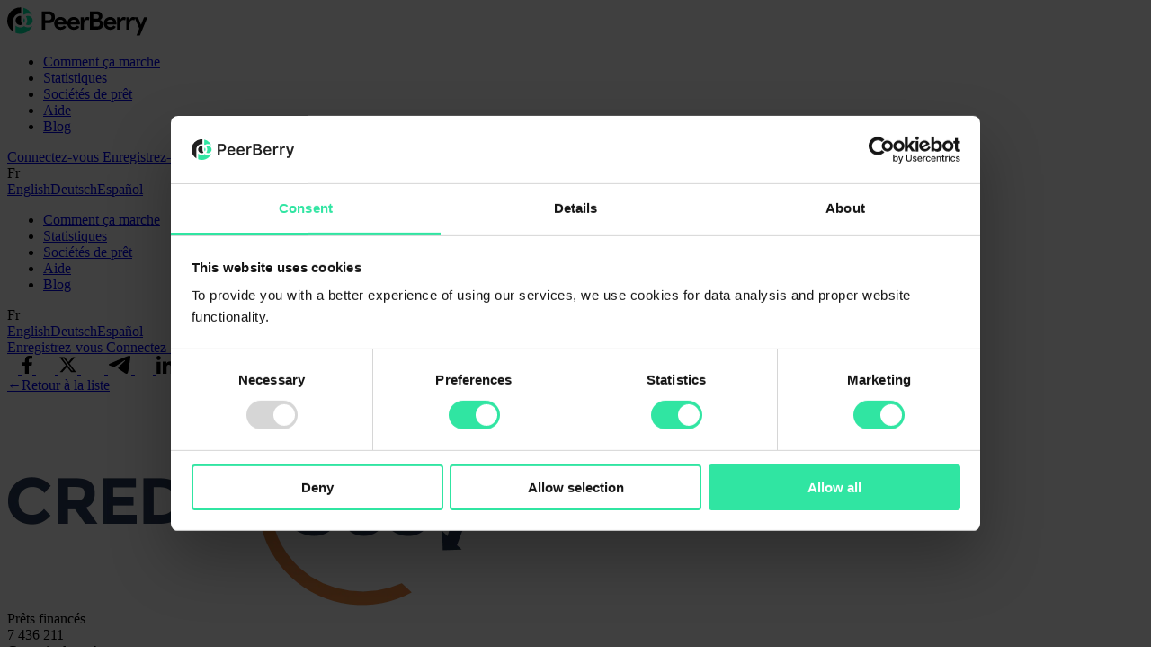

--- FILE ---
content_type: text/html; charset=UTF-8
request_url: https://peerberry.com/fr/originators/credit365-md/
body_size: 12678
content:

<!DOCTYPE html>
<html lang="en" dir="ltr">
<head>
	<meta charset="utf-8">
	<meta name="viewport" content="width=device-width, initial-scale=1, shrink-to-fit=no, maximum-scale=2">
	<link rel="shortcut icon" id="icon" href="/favicon.ico" data-dark="/favicon-dark.ico" type="image/x-icon">
	<link rel="icon" id="icon-png-32" sizes="32x32" href="/favicon-32.png" data-dark="/favicon-dark-32.png">
	<link rel="icon" id="icon-png-192" sizes="192x192" href="/favicon-192.png" data-dark="/favicon-dark-192.png">
	<link rel="apple-touch-icon" id="icon-apple" href="/favicon-180.png" data-dark="/favicon-dark-180.png">

		<script>
		(function(w,d,s,l,i){w[l]=w[l]||[];w[l].push({'gtm.start':
                new Date().getTime(),event:'gtm.js'});var f=d.getElementsByTagName(s)[0],
            j=d.createElement(s),dl=l!='dataLayer'?'&l='+l:'';j.async=true;j.src=
            'https://www.googletagmanager.com/gtm.js?id='+i+dl;f.parentNode.insertBefore(j,f);
        })(window,document,'script','dataLayer','GTM-NRRQSGQ');
	</script>




<script type="text/javascript">
    (function() {
        if(typeof dataLayer === 'object' && dataLayer !== null) {
            dataLayer.push({'event': 'autoPageview', 'page': '/fr/originators/credit365-md/', 'title' : 'Credit365 MD - Peer to peer lending marketplace - PeerBerry'})
        }
    })();
</script>



<script>
    var kit = 'bhz4efj';
    /* Adjust the width threshold*/
    if( window.innerWidth < 800 ) {
        document.write('\x3Cscript src="//use.typekit.net/'+ kit +'.js" onload="try{Typekit.load();}catch(e){}" async>\x3C/script>');
    } else {
        document.write('\x3Cscript src="//use.typekit.net/'+ kit +'.js">\x3C/script>');
        document.write('\x3Cscript>try{Typekit.load();}catch(e){}\x3C/script>');
    };
</script>
	<meta name='robots' content='index, follow, max-image-preview:large, max-snippet:-1, max-video-preview:-1' />
	<style>img:is([sizes="auto" i], [sizes^="auto," i]) { contain-intrinsic-size: 3000px 1500px }</style>
	<link rel="alternate" hreflang="en" href="https://peerberry.com/originators/credit365-md/" />
<link rel="alternate" hreflang="de" href="https://peerberry.com/de/originators/credit365-md/" />
<link rel="alternate" hreflang="es" href="https://peerberry.com/es/originators/credit365-md/" />
<link rel="alternate" hreflang="fr" href="https://peerberry.com/fr/originators/credit365-md/" />
<link rel="alternate" hreflang="x-default" href="https://peerberry.com/originators/credit365-md/" />

	<!-- This site is optimized with the Yoast SEO plugin v26.4 - https://yoast.com/wordpress/plugins/seo/ -->
	<title>Credit365 MD - Peer to peer lending marketplace - PeerBerry</title>
	<link rel="canonical" href="https://peerberry.com/fr/originators/credit365-md/" />
	<meta property="og:locale" content="fr_FR" />
	<meta property="og:type" content="article" />
	<meta property="og:title" content="Credit365 MD - Peer to peer lending marketplace - PeerBerry" />
	<meta property="og:url" content="https://peerberry.com/fr/originators/credit365-md/" />
	<meta property="og:site_name" content="Peer to peer lending marketplace - PeerBerry" />
	<meta property="article:modified_time" content="2025-08-07T05:12:02+00:00" />
	<meta property="og:image" content="https://peerberry.com/wp-content/uploads/2023/12/MD-Credit365.webp" />
	<meta property="og:image:width" content="512" />
	<meta property="og:image:height" content="238" />
	<meta property="og:image:type" content="image/webp" />
	<meta name="twitter:card" content="summary_large_image" />
	<meta name="twitter:label1" content="Est. reading time" />
	<meta name="twitter:data1" content="1 minute" />
	<script type="application/ld+json" class="yoast-schema-graph">{"@context":"https://schema.org","@graph":[{"@type":"WebPage","@id":"https://peerberry.com/fr/originators/credit365-md/","url":"https://peerberry.com/fr/originators/credit365-md/","name":"Credit365 MD - Peer to peer lending marketplace - PeerBerry","isPartOf":{"@id":"https://peerberry.com/#website"},"primaryImageOfPage":{"@id":"https://peerberry.com/fr/originators/credit365-md/#primaryimage"},"image":{"@id":"https://peerberry.com/fr/originators/credit365-md/#primaryimage"},"thumbnailUrl":"https://peerberry.com/wp-content/uploads/2023/12/MD-Credit365.webp","datePublished":"2020-03-26T09:21:10+00:00","dateModified":"2025-08-07T05:12:02+00:00","breadcrumb":{"@id":"https://peerberry.com/fr/originators/credit365-md/#breadcrumb"},"inLanguage":"fr-FR","potentialAction":[{"@type":"ReadAction","target":["https://peerberry.com/fr/originators/credit365-md/"]}]},{"@type":"ImageObject","inLanguage":"fr-FR","@id":"https://peerberry.com/fr/originators/credit365-md/#primaryimage","url":"https://peerberry.com/wp-content/uploads/2023/12/MD-Credit365.webp","contentUrl":"https://peerberry.com/wp-content/uploads/2023/12/MD-Credit365.webp","width":512,"height":238},{"@type":"BreadcrumbList","@id":"https://peerberry.com/fr/originators/credit365-md/#breadcrumb","itemListElement":[{"@type":"ListItem","position":1,"name":"Home","item":"https://peerberry.com/fr/"},{"@type":"ListItem","position":2,"name":"Credit365 MD"}]},{"@type":"WebSite","@id":"https://peerberry.com/#website","url":"https://peerberry.com/","name":"Peer to peer lending marketplace - PeerBerry","description":"Online investing made simple and accessible. Invest in loans starting from 10 EUR and earn great returns!","potentialAction":[{"@type":"SearchAction","target":{"@type":"EntryPoint","urlTemplate":"https://peerberry.com/?s={search_term_string}"},"query-input":{"@type":"PropertyValueSpecification","valueRequired":true,"valueName":"search_term_string"}}],"inLanguage":"fr-FR"}]}</script>
	<!-- / Yoast SEO plugin. -->


<link rel='stylesheet' id='wp-block-library-css' href='https://peerberry.com/wp-includes/css/dist/block-library/style.min.css?ver=af26420f214b0994f73b227f518b0595' type='text/css' media='all' />
<style id='classic-theme-styles-inline-css' type='text/css'>
/*! This file is auto-generated */
.wp-block-button__link{color:#fff;background-color:#32373c;border-radius:9999px;box-shadow:none;text-decoration:none;padding:calc(.667em + 2px) calc(1.333em + 2px);font-size:1.125em}.wp-block-file__button{background:#32373c;color:#fff;text-decoration:none}
</style>
<style id='global-styles-inline-css' type='text/css'>
:root{--wp--preset--aspect-ratio--square: 1;--wp--preset--aspect-ratio--4-3: 4/3;--wp--preset--aspect-ratio--3-4: 3/4;--wp--preset--aspect-ratio--3-2: 3/2;--wp--preset--aspect-ratio--2-3: 2/3;--wp--preset--aspect-ratio--16-9: 16/9;--wp--preset--aspect-ratio--9-16: 9/16;--wp--preset--color--black: #000000;--wp--preset--color--cyan-bluish-gray: #abb8c3;--wp--preset--color--white: #ffffff;--wp--preset--color--pale-pink: #f78da7;--wp--preset--color--vivid-red: #cf2e2e;--wp--preset--color--luminous-vivid-orange: #ff6900;--wp--preset--color--luminous-vivid-amber: #fcb900;--wp--preset--color--light-green-cyan: #7bdcb5;--wp--preset--color--vivid-green-cyan: #00d084;--wp--preset--color--pale-cyan-blue: #8ed1fc;--wp--preset--color--vivid-cyan-blue: #0693e3;--wp--preset--color--vivid-purple: #9b51e0;--wp--preset--gradient--vivid-cyan-blue-to-vivid-purple: linear-gradient(135deg,rgba(6,147,227,1) 0%,rgb(155,81,224) 100%);--wp--preset--gradient--light-green-cyan-to-vivid-green-cyan: linear-gradient(135deg,rgb(122,220,180) 0%,rgb(0,208,130) 100%);--wp--preset--gradient--luminous-vivid-amber-to-luminous-vivid-orange: linear-gradient(135deg,rgba(252,185,0,1) 0%,rgba(255,105,0,1) 100%);--wp--preset--gradient--luminous-vivid-orange-to-vivid-red: linear-gradient(135deg,rgba(255,105,0,1) 0%,rgb(207,46,46) 100%);--wp--preset--gradient--very-light-gray-to-cyan-bluish-gray: linear-gradient(135deg,rgb(238,238,238) 0%,rgb(169,184,195) 100%);--wp--preset--gradient--cool-to-warm-spectrum: linear-gradient(135deg,rgb(74,234,220) 0%,rgb(151,120,209) 20%,rgb(207,42,186) 40%,rgb(238,44,130) 60%,rgb(251,105,98) 80%,rgb(254,248,76) 100%);--wp--preset--gradient--blush-light-purple: linear-gradient(135deg,rgb(255,206,236) 0%,rgb(152,150,240) 100%);--wp--preset--gradient--blush-bordeaux: linear-gradient(135deg,rgb(254,205,165) 0%,rgb(254,45,45) 50%,rgb(107,0,62) 100%);--wp--preset--gradient--luminous-dusk: linear-gradient(135deg,rgb(255,203,112) 0%,rgb(199,81,192) 50%,rgb(65,88,208) 100%);--wp--preset--gradient--pale-ocean: linear-gradient(135deg,rgb(255,245,203) 0%,rgb(182,227,212) 50%,rgb(51,167,181) 100%);--wp--preset--gradient--electric-grass: linear-gradient(135deg,rgb(202,248,128) 0%,rgb(113,206,126) 100%);--wp--preset--gradient--midnight: linear-gradient(135deg,rgb(2,3,129) 0%,rgb(40,116,252) 100%);--wp--preset--font-size--small: 13px;--wp--preset--font-size--medium: 20px;--wp--preset--font-size--large: 36px;--wp--preset--font-size--x-large: 42px;--wp--preset--spacing--20: 0.44rem;--wp--preset--spacing--30: 0.67rem;--wp--preset--spacing--40: 1rem;--wp--preset--spacing--50: 1.5rem;--wp--preset--spacing--60: 2.25rem;--wp--preset--spacing--70: 3.38rem;--wp--preset--spacing--80: 5.06rem;--wp--preset--shadow--natural: 6px 6px 9px rgba(0, 0, 0, 0.2);--wp--preset--shadow--deep: 12px 12px 50px rgba(0, 0, 0, 0.4);--wp--preset--shadow--sharp: 6px 6px 0px rgba(0, 0, 0, 0.2);--wp--preset--shadow--outlined: 6px 6px 0px -3px rgba(255, 255, 255, 1), 6px 6px rgba(0, 0, 0, 1);--wp--preset--shadow--crisp: 6px 6px 0px rgba(0, 0, 0, 1);}:where(.is-layout-flex){gap: 0.5em;}:where(.is-layout-grid){gap: 0.5em;}body .is-layout-flex{display: flex;}.is-layout-flex{flex-wrap: wrap;align-items: center;}.is-layout-flex > :is(*, div){margin: 0;}body .is-layout-grid{display: grid;}.is-layout-grid > :is(*, div){margin: 0;}:where(.wp-block-columns.is-layout-flex){gap: 2em;}:where(.wp-block-columns.is-layout-grid){gap: 2em;}:where(.wp-block-post-template.is-layout-flex){gap: 1.25em;}:where(.wp-block-post-template.is-layout-grid){gap: 1.25em;}.has-black-color{color: var(--wp--preset--color--black) !important;}.has-cyan-bluish-gray-color{color: var(--wp--preset--color--cyan-bluish-gray) !important;}.has-white-color{color: var(--wp--preset--color--white) !important;}.has-pale-pink-color{color: var(--wp--preset--color--pale-pink) !important;}.has-vivid-red-color{color: var(--wp--preset--color--vivid-red) !important;}.has-luminous-vivid-orange-color{color: var(--wp--preset--color--luminous-vivid-orange) !important;}.has-luminous-vivid-amber-color{color: var(--wp--preset--color--luminous-vivid-amber) !important;}.has-light-green-cyan-color{color: var(--wp--preset--color--light-green-cyan) !important;}.has-vivid-green-cyan-color{color: var(--wp--preset--color--vivid-green-cyan) !important;}.has-pale-cyan-blue-color{color: var(--wp--preset--color--pale-cyan-blue) !important;}.has-vivid-cyan-blue-color{color: var(--wp--preset--color--vivid-cyan-blue) !important;}.has-vivid-purple-color{color: var(--wp--preset--color--vivid-purple) !important;}.has-black-background-color{background-color: var(--wp--preset--color--black) !important;}.has-cyan-bluish-gray-background-color{background-color: var(--wp--preset--color--cyan-bluish-gray) !important;}.has-white-background-color{background-color: var(--wp--preset--color--white) !important;}.has-pale-pink-background-color{background-color: var(--wp--preset--color--pale-pink) !important;}.has-vivid-red-background-color{background-color: var(--wp--preset--color--vivid-red) !important;}.has-luminous-vivid-orange-background-color{background-color: var(--wp--preset--color--luminous-vivid-orange) !important;}.has-luminous-vivid-amber-background-color{background-color: var(--wp--preset--color--luminous-vivid-amber) !important;}.has-light-green-cyan-background-color{background-color: var(--wp--preset--color--light-green-cyan) !important;}.has-vivid-green-cyan-background-color{background-color: var(--wp--preset--color--vivid-green-cyan) !important;}.has-pale-cyan-blue-background-color{background-color: var(--wp--preset--color--pale-cyan-blue) !important;}.has-vivid-cyan-blue-background-color{background-color: var(--wp--preset--color--vivid-cyan-blue) !important;}.has-vivid-purple-background-color{background-color: var(--wp--preset--color--vivid-purple) !important;}.has-black-border-color{border-color: var(--wp--preset--color--black) !important;}.has-cyan-bluish-gray-border-color{border-color: var(--wp--preset--color--cyan-bluish-gray) !important;}.has-white-border-color{border-color: var(--wp--preset--color--white) !important;}.has-pale-pink-border-color{border-color: var(--wp--preset--color--pale-pink) !important;}.has-vivid-red-border-color{border-color: var(--wp--preset--color--vivid-red) !important;}.has-luminous-vivid-orange-border-color{border-color: var(--wp--preset--color--luminous-vivid-orange) !important;}.has-luminous-vivid-amber-border-color{border-color: var(--wp--preset--color--luminous-vivid-amber) !important;}.has-light-green-cyan-border-color{border-color: var(--wp--preset--color--light-green-cyan) !important;}.has-vivid-green-cyan-border-color{border-color: var(--wp--preset--color--vivid-green-cyan) !important;}.has-pale-cyan-blue-border-color{border-color: var(--wp--preset--color--pale-cyan-blue) !important;}.has-vivid-cyan-blue-border-color{border-color: var(--wp--preset--color--vivid-cyan-blue) !important;}.has-vivid-purple-border-color{border-color: var(--wp--preset--color--vivid-purple) !important;}.has-vivid-cyan-blue-to-vivid-purple-gradient-background{background: var(--wp--preset--gradient--vivid-cyan-blue-to-vivid-purple) !important;}.has-light-green-cyan-to-vivid-green-cyan-gradient-background{background: var(--wp--preset--gradient--light-green-cyan-to-vivid-green-cyan) !important;}.has-luminous-vivid-amber-to-luminous-vivid-orange-gradient-background{background: var(--wp--preset--gradient--luminous-vivid-amber-to-luminous-vivid-orange) !important;}.has-luminous-vivid-orange-to-vivid-red-gradient-background{background: var(--wp--preset--gradient--luminous-vivid-orange-to-vivid-red) !important;}.has-very-light-gray-to-cyan-bluish-gray-gradient-background{background: var(--wp--preset--gradient--very-light-gray-to-cyan-bluish-gray) !important;}.has-cool-to-warm-spectrum-gradient-background{background: var(--wp--preset--gradient--cool-to-warm-spectrum) !important;}.has-blush-light-purple-gradient-background{background: var(--wp--preset--gradient--blush-light-purple) !important;}.has-blush-bordeaux-gradient-background{background: var(--wp--preset--gradient--blush-bordeaux) !important;}.has-luminous-dusk-gradient-background{background: var(--wp--preset--gradient--luminous-dusk) !important;}.has-pale-ocean-gradient-background{background: var(--wp--preset--gradient--pale-ocean) !important;}.has-electric-grass-gradient-background{background: var(--wp--preset--gradient--electric-grass) !important;}.has-midnight-gradient-background{background: var(--wp--preset--gradient--midnight) !important;}.has-small-font-size{font-size: var(--wp--preset--font-size--small) !important;}.has-medium-font-size{font-size: var(--wp--preset--font-size--medium) !important;}.has-large-font-size{font-size: var(--wp--preset--font-size--large) !important;}.has-x-large-font-size{font-size: var(--wp--preset--font-size--x-large) !important;}
:where(.wp-block-post-template.is-layout-flex){gap: 1.25em;}:where(.wp-block-post-template.is-layout-grid){gap: 1.25em;}
:where(.wp-block-columns.is-layout-flex){gap: 2em;}:where(.wp-block-columns.is-layout-grid){gap: 2em;}
:root :where(.wp-block-pullquote){font-size: 1.5em;line-height: 1.6;}
</style>
<link rel='stylesheet' id='wpa-css-css' href='https://peerberry.com/wp-content/plugins/honeypot/includes/css/wpa.css?ver=2.3.04' type='text/css' media='all' />
<link rel='stylesheet' id='pb-css-css' href='https://peerberry.com/wp-content/themes/peer-berry/assets/styles/styles.min.css?ver=2025-12-05T10:27:41+03:00' type='text/css' media='all' />
<script type="text/javascript" src="https://peerberry.com/wp-content/plugins/wp-sentry-integration/public/wp-sentry-browser.tracing.replay.min.js?ver=8.10.0" id="wp-sentry-browser-bundle-js"></script>
<script type="text/javascript" id="wp-sentry-browser-js-extra">
/* <![CDATA[ */
var wp_sentry = {"wpBrowserTracingOptions":{},"tracesSampleRate":"0.3","wpSessionReplayOptions":{"maskAllText":false},"replaysSessionSampleRate":"0.1","replaysOnErrorSampleRate":"1","environment":"production","release":"1.1","context":{"tags":{"wordpress":"6.8.3","language":"fr-FR"}},"dsn":"https:\/\/8c5fd116df99eaf52528d95b43cb4a36@sentry.peerberry.com\/29"};
/* ]]> */
</script>
<script type="text/javascript" src="https://peerberry.com/wp-content/plugins/wp-sentry-integration/public/wp-sentry-init.js?ver=8.10.0" id="wp-sentry-browser-js"></script>
<script type="text/javascript" src="https://peerberry.com/wp-includes/js/jquery/jquery.min.js?ver=3.7.1" id="jquery-core-js"></script>
<script type="text/javascript" src="https://peerberry.com/wp-includes/js/jquery/jquery-migrate.min.js?ver=3.4.1" id="jquery-migrate-js"></script>
<link rel="https://api.w.org/" href="https://peerberry.com/fr/wp-json/" /><link rel="alternate" title="JSON" type="application/json" href="https://peerberry.com/fr/wp-json/wp/v2/originators/79697" /><link rel="EditURI" type="application/rsd+xml" title="RSD" href="https://peerberry.com/xmlrpc.php?rsd" />
<link rel='shortlink' href='https://peerberry.com/fr/?p=79697' />
</head>
<body class="wp-singular originators-template originators-template-single-originator originators-template-single-originator-php single single-originators postid-79697 wp-theme-peer-berry">

	<!-- Google Tag Manager (noscript) -->
	<noscript><iframe src="https://www.googletagmanager.com/ns.html?id=GTM-NRRQSGQ" height="0" width="0" style="display:none;visibility:hidden"></iframe></noscript>
	<!-- End Google Tag Manager (noscript) -->


<div id="header" class="header ">
	<div class="pb-container">
		<div class="header-wrapper">
			<a class="header__logo" href="https://peerberry.com/fr/" aria-label="peerberry logo">
				<svg width="156px" height="32px" viewBox="0 0 512 103" version="1.1" xmlns="http://www.w3.org/2000/svg"
					 xmlns:xlink="http://www.w3.org/1999/xlink">
					<g id="PeerBerry" stroke="none" stroke-width="1" fill="none" fill-rule="evenodd">
						<g id="Group">
							<path d="M459.226387,34.9265367 C461.584692,34.9265367 463.517195,35.2991138 465.103179,35.885702 L477.169415,35.886057 L488.29985,63.808096 L499.526237,35.886057 L512,35.886057 L484.269865,102.572714 L471.892054,102.572714 L482.158921,77.2413793 L466.104768,39.2247076 L464.5997,47.1124438 C462.015849,45.9541658 459.349264,45.8714316 458.059612,45.865522 L457.787106,45.8650675 C449.823088,45.8650675 446.56072,52.9655172 446.56072,64.8635682 L446.56072,64.8635682 L446.56072,80.6956522 L434.854573,80.6956522 L434.854573,35.886057 L446.56072,35.886057 L446.56072,46.4407796 C448.863568,38.2848576 454.14093,34.9265367 459.226387,34.9265367 Z M375.844078,34.9265367 C388.605697,34.9265367 398.584708,44.041979 398.584708,58.1469265 L398.58163,58.5311823 C398.566522,59.5392451 398.497905,60.871508 398.422992,61.8197669 L398.392804,62.1769115 L364.233883,62.1769115 C365.001499,68.125937 369.991004,71.7721139 376.611694,71.7721139 C381.121439,71.7721139 385.727136,69.8530735 387.838081,66.0149925 C390.62069,67.5502249 393.883058,69.2773613 396.761619,70.8125937 C392.731634,78.4887556 384.095952,81.6551724 375.844078,81.6551724 C363.082459,81.6551724 352.623688,72.2518741 352.623688,58.1469265 C352.623688,44.041979 363.082459,34.9265367 375.844078,34.9265367 Z M242.758621,34.9265367 C255.52024,34.9265367 265.49925,44.041979 265.49925,58.1469265 L265.496173,58.5311823 C265.481064,59.5392451 265.412447,60.871508 265.337535,61.8197669 L265.307346,62.1769115 L231.148426,62.1769115 C231.916042,68.125937 236.905547,71.7721139 243.526237,71.7721139 C248.035982,71.7721139 252.641679,69.8530735 254.752624,66.0149925 C257.535232,67.5502249 260.797601,69.2773613 263.676162,70.8125937 C259.646177,78.4887556 251.010495,81.6551724 242.758621,81.6551724 C229.997001,81.6551724 219.538231,72.2518741 219.538231,58.1469265 C219.538231,44.041979 229.997001,34.9265367 242.758621,34.9265367 Z M194.782609,34.9265367 C207.544228,34.9265367 217.523238,44.041979 217.523238,58.1469265 L217.520161,58.5311823 C217.505052,59.5392451 217.436435,60.871508 217.361523,61.8197669 L217.331334,62.1769115 L183.172414,62.1769115 C183.94003,68.125937 188.929535,71.7721139 195.550225,71.7721139 C200.05997,71.7721139 204.665667,69.8530735 206.776612,66.0149925 C209.55922,67.5502249 212.821589,69.2773613 215.70015,70.8125937 C211.670165,78.4887556 203.034483,81.6551724 194.782609,81.6551724 C182.02099,81.6551724 171.562219,72.2518741 171.562219,58.1469265 C171.562219,44.041979 182.02099,34.9265367 194.782609,34.9265367 Z M425.547226,34.9265367 C428.713643,34.9265367 431.112444,35.5982009 432.935532,36.5577211 L432.935532,36.5577211 L430.92054,47.1124438 C428.336689,45.9541658 425.670104,45.8714316 424.380451,45.865522 L424.107946,45.8650675 C416.143928,45.8650675 412.881559,52.9655172 412.881559,64.8635682 L412.881559,64.8635682 L412.881559,80.6956522 L401.175412,80.6956522 L401.175412,35.886057 L412.881559,35.886057 L412.881559,46.4407796 C415.184408,38.2848576 420.461769,34.9265367 425.547226,34.9265367 Z M328.251874,14.5847076 C339.862069,14.5847076 347.250375,21.4932534 347.250375,32.5277361 C347.250375,37.3253373 345.13943,42.8905547 338.518741,45.3853073 C346.770615,47.4002999 350.8006,55.0764618 350.8006,60.8335832 C350.8006,71.4727436 343.277193,80.5131802 330.651037,80.692925 L330.266867,80.6956522 L302.344828,80.6956522 L302.344828,14.5847076 L328.251874,14.5847076 Z M153.331334,14.5847076 C168.011994,14.5847076 174.344828,25.2353823 174.344828,35.982009 C174.344828,46.6211694 168.138017,56.9782021 153.769252,57.1842788 L153.331334,57.1874063 L138.746627,57.1874063 L138.746627,80.6956522 L126.464768,80.6956522 L126.464768,14.5847076 L153.331334,14.5847076 Z M292.461769,34.9265367 C295.628186,34.9265367 298.026987,35.5982009 299.850075,36.5577211 L299.850075,36.5577211 L297.835082,47.1124438 C295.251232,45.9541658 292.584646,45.8714316 291.294994,45.865522 L291.022489,45.8650675 C283.058471,45.8650675 279.796102,52.9655172 279.796102,64.8635682 L279.796102,64.8635682 L279.796102,80.6956522 L268.089955,80.6956522 L268.089955,35.886057 L279.796102,35.886057 L279.796102,46.4407796 C282.098951,38.2848576 287.376312,34.9265367 292.461769,34.9265367 Z M329.307346,51.4302849 L314.626687,51.4302849 L314.626687,69.7571214 L329.595202,69.7571214 C334.968516,69.7571214 337.943028,65.1514243 337.943028,60.6416792 C337.943028,56.3670165 335.027709,51.5280984 329.476375,51.4317475 L329.307346,51.4302849 Z M375.94003,44.7136432 C369.86051,44.7136432 365.097586,48.099176 364.165016,54.0323223 L364.137931,54.2128936 L387.166417,54.2128936 C386.302849,48.071964 381.697151,44.7136432 375.94003,44.7136432 Z M242.854573,44.7136432 C236.775052,44.7136432 232.012128,48.099176 231.079558,54.0323223 L231.052474,54.2128936 L254.08096,54.2128936 C253.217391,48.071964 248.611694,44.7136432 242.854573,44.7136432 Z M194.878561,44.7136432 C188.79904,44.7136432 184.036116,48.099176 183.103546,54.0323223 L183.076462,54.2128936 L206.104948,54.2128936 C205.241379,48.071964 200.635682,44.7136432 194.878561,44.7136432 Z M153.13943,25.5232384 L138.746627,25.5232384 L138.746627,46.2488756 L152.755622,46.2488756 C159.088456,46.2488756 162.062969,40.8755622 162.062969,35.982009 C162.062969,31.2323838 159.335734,25.6363754 153.322651,25.5249302 L153.13943,25.5232384 Z M327.004498,25.5232384 L314.626687,25.5232384 L314.626687,41.1634183 L327.388306,41.1634183 C331.802099,41.1634183 334.488756,37.6131934 334.488756,33.1994003 C334.488756,28.5472422 331.858362,25.5860511 327.155299,25.5242257 L327.004498,25.5232384 Z"
								  id="Combined-Shape" fill="#000000" fill-rule="nonzero"></path>
							<path d="M47.976012,0 C48.8778245,0 49.7738256,0.0248819358 50.663366,0.0739967398 L50.663366,22.4451144 C49.6564147,22.3234728 48.6316202,22.2608696 47.5922039,22.2608696 C33.7419954,22.2608696 22.4879589,33.3764039 22.2642632,47.173304 L22.2608696,47.5922039 L22.2604674,88.4851716 C8.87846356,79.9724103 0,65.0110493 0,47.976012 C0,21.4795922 21.4795922,0 47.976012,0 Z M47.5922039,30.7046477 C48.5359593,30.7046477 49.4616333,30.7820632 50.3632221,30.9308902 L50.6628514,30.9831359 L50.6626687,47.5922039 L50.6642188,47.8753731 C50.7241041,53.3428622 52.5161635,58.3946644 55.5181744,62.5080237 C53.1546873,63.7665524 50.4567349,64.4797601 47.5922039,64.4797601 C38.2654641,64.4797601 30.7046477,56.9189437 30.7046477,47.5922039 C30.7046477,38.2654641 38.2654641,30.7046477 47.5922039,30.7046477 Z"
								  id="Shape-First" fill="#000000"></path>
							<path d="M30.7043464,66.4731215 C35.1859725,70.4844135 41.1042442,72.9235382 47.5922039,72.9235382 C52.8551736,72.9235382 57.7432717,71.3185219 61.7928628,68.5715199 C65.8432435,71.3186231 70.7311992,72.9235382 75.994003,72.9235382 C82.0170571,72.9235382 87.5491418,70.8214485 91.896634,67.3108924 C84.4608279,84.1777061 67.5934396,95.952024 47.976012,95.952024 C41.8874822,95.952024 36.063851,94.8178583 30.7043464,92.7492731 L30.7043464,66.4731215 Z M75.994003,30.7046477 C85.3207428,30.7046477 92.8815592,38.2654641 92.8815592,47.5922039 C92.8815592,56.9189437 85.3207428,64.4797601 75.994003,64.4797601 C73.129472,64.4797601 70.4315196,63.7665524 68.0687365,62.5078812 C71.1218022,58.3237444 72.9235382,53.1683832 72.9235382,47.5922039 C72.9235382,42.0160246 71.1218022,36.8606634 68.0680325,32.6763841 C70.4315196,31.4178554 73.129472,30.7046477 75.994003,30.7046477 Z M61.7931034,38.4492949 C63.4931579,41.0843961 64.4797601,44.2230834 64.4797601,47.5922039 C64.4797601,50.9613244 63.4931579,54.1000117 61.7931034,56.7351129 C60.093049,54.1000117 59.1064468,50.9613244 59.1064468,47.5922039 C59.1064468,44.3164709 60.0391124,41.2585736 61.6533814,38.6695743 L61.7931034,38.4492949 Z M59.107304,1.2979692 C73.3863268,4.69040321 85.193259,14.465058 91.3479022,27.4417354 C87.0873649,24.1914645 81.7661413,22.2608696 75.994003,22.2608696 C70.731181,22.2608696 65.8432096,23.8657958 61.7933441,26.6128879 C61.0414382,26.1029203 60.2606682,25.6323143 59.4539942,25.2040301 L59.1066994,25.0230795 L59.107304,1.2979692 Z"
								  id="Shape" fill="#00E6A5"></path>
						</g>
					</g>
				</svg>
			</a>

			<div class="header__navigation">
				<ul id="menu-header-menu-french" class="header__menu"><li id="menu-item-87252" class="menu-item menu-item-type-post_type menu-item-object-page menu-item-87252"><a href="https://peerberry.com/fr/how-it-works/">Comment ça marche</a></li>
<li id="menu-item-87251" class="menu-item menu-item-type-post_type menu-item-object-page menu-item-87251"><a href="https://peerberry.com/fr/peerberry-statistics/">Statistiques</a></li>
<li id="menu-item-87254" class="menu-item menu-item-type-post_type menu-item-object-page menu-item-87254"><a href="https://peerberry.com/fr/loan-originators/">Sociétés de prêt</a></li>
<li id="menu-item-87250" class="underline menu-item menu-item-type-post_type menu-item-object-page menu-item-87250"><a href="https://peerberry.com/fr/help/">Aide</a></li>
<li id="menu-item-87249" class="menu-item menu-item-type-post_type menu-item-object-page current_page_parent menu-item-87249"><a href="https://peerberry.com/fr/blog/">Blog</a></li>
</ul>
				<div class="header__cabinet cabinet">
											<a class="cabinet__login item-underline" href="/fr/client/">
							Connectez-vous						</a>

						<a class="btn btn--sm btn--green" href="/fr/client/register/">
							Enregistrez-vous						</a>
									</div>

									<div class="header__lang lang">Fr<div class="lang__dropdown"><a href="https://peerberry.com/originators/credit365-md/" class="lang__item">English</a><a href="https://peerberry.com/de/originators/credit365-md/" class="lang__item">Deutsch</a><a href="https://peerberry.com/es/originators/credit365-md/" class="lang__item">Español</a></div></div>
				
				<div class="header__mobile mobile">

					<div class="mobile__burger">
						<span></span>
						<span></span>
						<span></span>
					</div>

					<div class="mobile__content">
						<ul id="menu-header-menu-french-1" class="mobile__menu"><li class="menu-item menu-item-type-post_type menu-item-object-page menu-item-87252"><a href="https://peerberry.com/fr/how-it-works/">Comment ça marche</a></li>
<li class="menu-item menu-item-type-post_type menu-item-object-page menu-item-87251"><a href="https://peerberry.com/fr/peerberry-statistics/">Statistiques</a></li>
<li class="menu-item menu-item-type-post_type menu-item-object-page menu-item-87254"><a href="https://peerberry.com/fr/loan-originators/">Sociétés de prêt</a></li>
<li class="underline menu-item menu-item-type-post_type menu-item-object-page menu-item-87250"><a href="https://peerberry.com/fr/help/">Aide</a></li>
<li class="menu-item menu-item-type-post_type menu-item-object-page current_page_parent menu-item-87249"><a href="https://peerberry.com/fr/blog/">Blog</a></li>
</ul>
													<div class="mobile__lang lang">Fr<div class="lang__dropdown"><a href="https://peerberry.com/originators/credit365-md/" class="lang__item">English</a><a href="https://peerberry.com/de/originators/credit365-md/" class="lang__item">Deutsch</a><a href="https://peerberry.com/es/originators/credit365-md/" class="lang__item">Español</a></div></div>
						

						<div class="mobile__cabinet">
															<a class="btn btn--green" href="/fr/client/register/">
									Enregistrez-vous								</a>

								<a class="btn btn--bordered" href="/fr/client/">
									Connectez-vous								</a>
													</div>

													<div class="mobile__contacts">
								
										<a class="icon" href="https://www.facebook.com/peerberry/" target="_blank">
											<img class="icon__white" src="https://peerberry.com/wp-content/uploads/2025/02/icon-facebook.svg" alt="i" />
											<img class="icon__black" src="https://peerberry.com/wp-content/uploads/2025/02/icon-facebook_black.svg" alt="i" />
										</a>
								
										<a class="icon" href="https://www.twitter.com/PeerBerry/" target="_blank">
											<img class="icon__white" src="https://peerberry.com/wp-content/uploads/2024/01/icon-twitter.svg" alt="i" />
											<img class="icon__black" src="https://peerberry.com/wp-content/uploads/2025/02/icon-twitter_black.svg" alt="i" />
										</a>
								
										<a class="icon" href="https://t.me/PeerberryNews/" target="_blank">
											<img class="icon__white" src="https://peerberry.com/wp-content/uploads/2024/01/icon-telegram.svg" alt="i" />
											<img class="icon__black" src="https://peerberry.com/wp-content/uploads/2025/02/icon-telegram_black.svg" alt="i" />
										</a>
								
										<a class="icon" href="https://www.linkedin.com/company/peerberry/" target="_blank">
											<img class="icon__white" src="https://peerberry.com/wp-content/uploads/2025/02/icon-linkedin.svg" alt="i" />
											<img class="icon__black" src="https://peerberry.com/wp-content/uploads/2025/02/icon-linkedin_black.svg" alt="i" />
										</a>
															</div>
											</div>
				</div>
			</div>
		</div>
	</div>
</div>

<div id="headerSpaceFix"></div>




<script>
    !function(){let e=window.matchMedia("(prefers-color-scheme: dark)");function t(e,t){var a=document.createElement("meta");a.setAttribute("name",e),a.setAttribute("content",t),document.getElementsByTagName("head")[0].appendChild(a)}function a(e){e&&(e.href=e.dataset.dark)}if(e.matches){let l=document.getElementById("icon"),n=document.getElementById("icon-png-32"),p=document.getElementById("icon-png-192"),o=document.getElementById("icon-apple"),f=document.getElementById("header");f.classList.add("header_dark"),t("theme-color","#26292e"),t("msapplication-navbutton-color","#26292e"),t("apple-mobile-web-app-capable","yes"),t("apple-mobile-web-app-status-bar-style","#26292e"),a(l),a(n),a(p),a(o)}else t("theme-color","#ffffff"),t("msapplication-navbutton-color","#ffffff"),t("apple-mobile-web-app-capable","yes"),t("apple-mobile-web-app-status-bar-style","#ffffff")}();
</script>

<div class="single-originator">
	<div class="pb-container">
		<div class="single-originator__head back-page">
			<a href="/fr/loan-originators">
				<span>&larr;</span>Retour à la liste			</a>
		</div>

		<div class="single-originator__statistics">
            <div class="single-originator__thumb">
                <div class="single-originator__logo"><img width="512" height="238" src="https://peerberry.com/wp-content/uploads/2023/12/MD-Credit365.webp" class="attachment-post-thumbnail size-post-thumbnail wp-post-image" alt="" decoding="async" fetchpriority="high" srcset="https://peerberry.com/wp-content/uploads/2023/12/MD-Credit365.webp 512w, https://peerberry.com/wp-content/uploads/2023/12/MD-Credit365-300x139.webp 300w" sizes="(max-width: 512px) 100vw, 512px" /></div>
            </div>

			<div class="single-originator__block block">
				<div class="block__subtitle">
					Prêts financés
					<div class="tooltip" rel="tooltip" title="Le montant total des prêts émis par une société de prêt spécifique et financés via PeerBerry. Les données sont mises à jour automatiquement chaque jour.">
					</div>
				</div>

				<div class="block__statistics">7 436 211</div>
			</div>

			<div class="single-originator__block block">
				<div class="block__subtitle">Garantie de rachat<div class="tooltip" rel="tooltip" title="Une garantie offerte par la société de prêt à l&#039;investisseur pour un prêt spécifique. La garantie de rachat confirme que la société de prêt rachètera le prêt à l&#039;investisseur à sa valeur nominale plus les intérêts courus si ce prêt accuse un retard de plus de 60 jours."></div></div>

				<div class="block__statistics">OUI</div>
			</div>

			<div class="single-originator__block block">
				<div class="block__subtitle">Garantie de groupe<div class="tooltip" rel="tooltip" title="A Group guarantee ensures additional protection for your investments. This guarantee is a supplement to the buyback guarantee. More about the <a href=/help-articles/what-does-additional-group-guarantee-mean-and-how-does-it-work/>Group guarantee</a>."></div></div>

				<div class="block__statistics">OUI</div>
			</div>

			<div class="single-originator__block block">
				<div class="block__subtitle">Taux d&#039;intérêt moyen<div class="tooltip" rel="tooltip" title="Le taux d&#039;intérêt moyen agrégé pour tous les prêts émis par une société de prêt spécifique. Le taux d&#039;intérêt moyen est mis à jour automatiquement chaque jour."></div></div>

				<div class="block__statistics">8.00%</div>
			</div>
		</div>
	</div>

	<div class="single-originator__content">
		<div class="originator-description">
	<div class="pb-container">

					<div class="originator-description__title pb-title-h3">À propos de l&#8217;entreprise</div>
		

		<div class="originator-description__content">
			<div class="originator-description__block">
									<div class="originator-description__desc pb-txt-sm">Credit365 est un fournisseur de prêts opérant en République de Moldavie depuis février 2019. L&#8217;entreprise est inscrite au Registre des organisations de crédit non bancaires et est également membre de la Chambre de Commerce Américaine en Moldavie. Les clients sont très satisfaits des services professionnels et hautement innovants. Ainsi, l’entreprise a obtenu d’excellents résultats commerciaux et fait partie des meilleures sociétés de prêts en ligne en Moldavie dans ce segment.</div>
							</div>

			<div class="originator-description__block params">
									<div class="params__block">
						<span class="params__title">Fondé</span>
						<span class="params__value">2019</span>
					</div>
				
									<div class="params__block">
						<span class="params__title">Employés</span>
						<span class="params__value">78</span>
					</div>
				
									<div class="params__block">
						<span class="params__title">A rejoint PeerBerry</span>
						<span class="params__value">2019.03</span>
					</div>
				
									<div class="params__block">
						<span class="params__title">Type de prêt</span>
						<span class="params__value">Long terme</span>
					</div>
				
									<div class="params__block">
						<span class="params__title">Pays</span>
						<span class="params__value">
							<svg width="32px" height="24px" viewBox="0 0 32 24" version="1.1" xmlns="http://www.w3.org/2000/svg" xmlns:xlink="http://www.w3.org/1999/xlink">
						<!-- Generator: Sketch 61.2 (89653) - https://sketch.com -->
						<title>global/flags/32&#215;24/md</title>
						<desc>Created with Sketch.</desc>
						<g id="global/flags/32x24/md" stroke="none" stroke-width="1" fill="none" fill-rule="evenodd">
							<path d="M1,0 L31,0 C31.5522847,0 32,0.44771525 32,1 L32,23 C32,23.5522847 31.5522847,24 31,24 L1,24 C0.44771525,24 0,23.5522847 0,23 L0,1 C0,0.44771525 0.44771525,0 1,0 Z" id="mask" fill="#FFD200"></path>
							<path d="M22,0 L31,0 C31.5522847,-1.01453063e-16 32,0.44771525 32,1 L32,23 C32,23.5522847 31.5522847,24 31,24 L22,24 L22,24 L22,0 Z" id="Rectangle" fill="#CC092F"></path>
							<path d="M1,0 L10,0 L10,0 L10,24 L1,24 C0.44771525,24 6.76353751e-17,23.5522847 0,23 L0,1 C-6.76353751e-17,0.44771525 0.44771525,1.01453063e-16 1,0 Z" id="Rectangle" fill="#0046AE"></path>
							<path d="M1,1 L1,23 L31,23 L31,1 L1,1 Z M1,0 L31,0 C31.5522847,0 32,0.44771525 32,1 L32,23 C32,23.5522847 31.5522847,24 31,24 L1,24 C0.44771525,24 0,23.5522847 0,23 L0,1 C0,0.44771525 0.44771525,0 1,0 Z" id="stroke" fill="#000000" fill-rule="nonzero" opacity="0.200000003"></path>
							<polygon id="Combined-Shape" fill="#965E2D" points="12.0294118 12.9313725 11 9.5 13.5 9.5 15 10.5 12.6666667 7 16 7.83333333 16 9.08333333 16 7.83333333 19.3333333 7 17 10.5 18.5 9.5 21 9.5 19.9705882 12.9313725 16.8333333 14.5 18.8125 15.4895833 16 17.8333333 13.1875 15.4895833 15.1666667 14.5"></polygon>
						</g>
					</svg> Moldova						</span>
					</div>
				
									<div class="params__block">
						<span class="params__title">Site internet</span>
						<span class="params__value">
							<a href="https://www.credit365.md" target="_blank">
								www.credit365.md							</a>
						</span>
					</div>
							</div>
		</div>
	</div>
</div>




<div class="attachment pb-container">
			<div class="attachment__main-title"> 2024</div>
	
	<ul class="attachment__list">

						<li class="attachment__list-item">
					
					<a href="https://peerberry-prod-wp-storage.storage.googleapis.com/Credit365-MD-Financial-statements-2024.pdf" title="Credit365 MD Financial statements 2024"
					   target="_blank">
						Credit365 MD Financial statements 2024					</a>
				</li>
				</ul>
</div>
	</div>

	<div class="pb-container">
		<div class="single-originator__bottom back-page">
			<a href="/fr/loan-originators">
				<span>&larr;</span>Retour à la liste			</a>
		</div>
	</div>
</div>



<div class="footer">
	<div class="pb-container">
		<div class="footer__menu">
			<div class="footer__block footer__logo">
				<svg width="120px" height="30px" viewBox="0 0 512 103" version="1.1" xmlns="http://www.w3.org/2000/svg" xmlns:xlink="http://www.w3.org/1999/xlink">
					<g id="PeerBerry" stroke="none" stroke-width="1" fill="none" fill-rule="evenodd">
						<g id="Group">
							<path d="M459.226387,34.9265367 C461.584692,34.9265367 463.517195,35.2991138 465.103179,35.885702 L477.169415,35.886057 L488.29985,63.808096 L499.526237,35.886057 L512,35.886057 L484.269865,102.572714 L471.892054,102.572714 L482.158921,77.2413793 L466.104768,39.2247076 L464.5997,47.1124438 C462.015849,45.9541658 459.349264,45.8714316 458.059612,45.865522 L457.787106,45.8650675 C449.823088,45.8650675 446.56072,52.9655172 446.56072,64.8635682 L446.56072,64.8635682 L446.56072,80.6956522 L434.854573,80.6956522 L434.854573,35.886057 L446.56072,35.886057 L446.56072,46.4407796 C448.863568,38.2848576 454.14093,34.9265367 459.226387,34.9265367 Z M375.844078,34.9265367 C388.605697,34.9265367 398.584708,44.041979 398.584708,58.1469265 L398.58163,58.5311823 C398.566522,59.5392451 398.497905,60.871508 398.422992,61.8197669 L398.392804,62.1769115 L364.233883,62.1769115 C365.001499,68.125937 369.991004,71.7721139 376.611694,71.7721139 C381.121439,71.7721139 385.727136,69.8530735 387.838081,66.0149925 C390.62069,67.5502249 393.883058,69.2773613 396.761619,70.8125937 C392.731634,78.4887556 384.095952,81.6551724 375.844078,81.6551724 C363.082459,81.6551724 352.623688,72.2518741 352.623688,58.1469265 C352.623688,44.041979 363.082459,34.9265367 375.844078,34.9265367 Z M242.758621,34.9265367 C255.52024,34.9265367 265.49925,44.041979 265.49925,58.1469265 L265.496173,58.5311823 C265.481064,59.5392451 265.412447,60.871508 265.337535,61.8197669 L265.307346,62.1769115 L231.148426,62.1769115 C231.916042,68.125937 236.905547,71.7721139 243.526237,71.7721139 C248.035982,71.7721139 252.641679,69.8530735 254.752624,66.0149925 C257.535232,67.5502249 260.797601,69.2773613 263.676162,70.8125937 C259.646177,78.4887556 251.010495,81.6551724 242.758621,81.6551724 C229.997001,81.6551724 219.538231,72.2518741 219.538231,58.1469265 C219.538231,44.041979 229.997001,34.9265367 242.758621,34.9265367 Z M194.782609,34.9265367 C207.544228,34.9265367 217.523238,44.041979 217.523238,58.1469265 L217.520161,58.5311823 C217.505052,59.5392451 217.436435,60.871508 217.361523,61.8197669 L217.331334,62.1769115 L183.172414,62.1769115 C183.94003,68.125937 188.929535,71.7721139 195.550225,71.7721139 C200.05997,71.7721139 204.665667,69.8530735 206.776612,66.0149925 C209.55922,67.5502249 212.821589,69.2773613 215.70015,70.8125937 C211.670165,78.4887556 203.034483,81.6551724 194.782609,81.6551724 C182.02099,81.6551724 171.562219,72.2518741 171.562219,58.1469265 C171.562219,44.041979 182.02099,34.9265367 194.782609,34.9265367 Z M425.547226,34.9265367 C428.713643,34.9265367 431.112444,35.5982009 432.935532,36.5577211 L432.935532,36.5577211 L430.92054,47.1124438 C428.336689,45.9541658 425.670104,45.8714316 424.380451,45.865522 L424.107946,45.8650675 C416.143928,45.8650675 412.881559,52.9655172 412.881559,64.8635682 L412.881559,64.8635682 L412.881559,80.6956522 L401.175412,80.6956522 L401.175412,35.886057 L412.881559,35.886057 L412.881559,46.4407796 C415.184408,38.2848576 420.461769,34.9265367 425.547226,34.9265367 Z M328.251874,14.5847076 C339.862069,14.5847076 347.250375,21.4932534 347.250375,32.5277361 C347.250375,37.3253373 345.13943,42.8905547 338.518741,45.3853073 C346.770615,47.4002999 350.8006,55.0764618 350.8006,60.8335832 C350.8006,71.4727436 343.277193,80.5131802 330.651037,80.692925 L330.266867,80.6956522 L302.344828,80.6956522 L302.344828,14.5847076 L328.251874,14.5847076 Z M153.331334,14.5847076 C168.011994,14.5847076 174.344828,25.2353823 174.344828,35.982009 C174.344828,46.6211694 168.138017,56.9782021 153.769252,57.1842788 L153.331334,57.1874063 L138.746627,57.1874063 L138.746627,80.6956522 L126.464768,80.6956522 L126.464768,14.5847076 L153.331334,14.5847076 Z M292.461769,34.9265367 C295.628186,34.9265367 298.026987,35.5982009 299.850075,36.5577211 L299.850075,36.5577211 L297.835082,47.1124438 C295.251232,45.9541658 292.584646,45.8714316 291.294994,45.865522 L291.022489,45.8650675 C283.058471,45.8650675 279.796102,52.9655172 279.796102,64.8635682 L279.796102,64.8635682 L279.796102,80.6956522 L268.089955,80.6956522 L268.089955,35.886057 L279.796102,35.886057 L279.796102,46.4407796 C282.098951,38.2848576 287.376312,34.9265367 292.461769,34.9265367 Z M329.307346,51.4302849 L314.626687,51.4302849 L314.626687,69.7571214 L329.595202,69.7571214 C334.968516,69.7571214 337.943028,65.1514243 337.943028,60.6416792 C337.943028,56.3670165 335.027709,51.5280984 329.476375,51.4317475 L329.307346,51.4302849 Z M375.94003,44.7136432 C369.86051,44.7136432 365.097586,48.099176 364.165016,54.0323223 L364.137931,54.2128936 L387.166417,54.2128936 C386.302849,48.071964 381.697151,44.7136432 375.94003,44.7136432 Z M242.854573,44.7136432 C236.775052,44.7136432 232.012128,48.099176 231.079558,54.0323223 L231.052474,54.2128936 L254.08096,54.2128936 C253.217391,48.071964 248.611694,44.7136432 242.854573,44.7136432 Z M194.878561,44.7136432 C188.79904,44.7136432 184.036116,48.099176 183.103546,54.0323223 L183.076462,54.2128936 L206.104948,54.2128936 C205.241379,48.071964 200.635682,44.7136432 194.878561,44.7136432 Z M153.13943,25.5232384 L138.746627,25.5232384 L138.746627,46.2488756 L152.755622,46.2488756 C159.088456,46.2488756 162.062969,40.8755622 162.062969,35.982009 C162.062969,31.2323838 159.335734,25.6363754 153.322651,25.5249302 L153.13943,25.5232384 Z M327.004498,25.5232384 L314.626687,25.5232384 L314.626687,41.1634183 L327.388306,41.1634183 C331.802099,41.1634183 334.488756,37.6131934 334.488756,33.1994003 C334.488756,28.5472422 331.858362,25.5860511 327.155299,25.5242257 L327.004498,25.5232384 Z" id="Combined-Shape" fill="#fff" fill-rule="nonzero"></path>
							<path d="M47.976012,0 C48.8778245,0 49.7738256,0.0248819358 50.663366,0.0739967398 L50.663366,22.4451144 C49.6564147,22.3234728 48.6316202,22.2608696 47.5922039,22.2608696 C33.7419954,22.2608696 22.4879589,33.3764039 22.2642632,47.173304 L22.2608696,47.5922039 L22.2604674,88.4851716 C8.87846356,79.9724103 0,65.0110493 0,47.976012 C0,21.4795922 21.4795922,0 47.976012,0 Z M47.5922039,30.7046477 C48.5359593,30.7046477 49.4616333,30.7820632 50.3632221,30.9308902 L50.6628514,30.9831359 L50.6626687,47.5922039 L50.6642188,47.8753731 C50.7241041,53.3428622 52.5161635,58.3946644 55.5181744,62.5080237 C53.1546873,63.7665524 50.4567349,64.4797601 47.5922039,64.4797601 C38.2654641,64.4797601 30.7046477,56.9189437 30.7046477,47.5922039 C30.7046477,38.2654641 38.2654641,30.7046477 47.5922039,30.7046477 Z" id="Shape-First" fill="#fff"></path>
							<path d="M30.7043464,66.4731215 C35.1859725,70.4844135 41.1042442,72.9235382 47.5922039,72.9235382 C52.8551736,72.9235382 57.7432717,71.3185219 61.7928628,68.5715199 C65.8432435,71.3186231 70.7311992,72.9235382 75.994003,72.9235382 C82.0170571,72.9235382 87.5491418,70.8214485 91.896634,67.3108924 C84.4608279,84.1777061 67.5934396,95.952024 47.976012,95.952024 C41.8874822,95.952024 36.063851,94.8178583 30.7043464,92.7492731 L30.7043464,66.4731215 Z M75.994003,30.7046477 C85.3207428,30.7046477 92.8815592,38.2654641 92.8815592,47.5922039 C92.8815592,56.9189437 85.3207428,64.4797601 75.994003,64.4797601 C73.129472,64.4797601 70.4315196,63.7665524 68.0687365,62.5078812 C71.1218022,58.3237444 72.9235382,53.1683832 72.9235382,47.5922039 C72.9235382,42.0160246 71.1218022,36.8606634 68.0680325,32.6763841 C70.4315196,31.4178554 73.129472,30.7046477 75.994003,30.7046477 Z M61.7931034,38.4492949 C63.4931579,41.0843961 64.4797601,44.2230834 64.4797601,47.5922039 C64.4797601,50.9613244 63.4931579,54.1000117 61.7931034,56.7351129 C60.093049,54.1000117 59.1064468,50.9613244 59.1064468,47.5922039 C59.1064468,44.3164709 60.0391124,41.2585736 61.6533814,38.6695743 L61.7931034,38.4492949 Z M59.107304,1.2979692 C73.3863268,4.69040321 85.193259,14.465058 91.3479022,27.4417354 C87.0873649,24.1914645 81.7661413,22.2608696 75.994003,22.2608696 C70.731181,22.2608696 65.8432096,23.8657958 61.7933441,26.6128879 C61.0414382,26.1029203 60.2606682,25.6323143 59.4539942,25.2040301 L59.1066994,25.0230795 L59.107304,1.2979692 Z" id="Shape" fill="#00E6A5"></path>
						</g>
					</g>
				</svg>
			</div>

							<div class="footer__block content-block">
											<div class="title">JURIDIQUE</div>
					
					<ul id="menu-legal-french" class=""><li id="menu-item-78191" class="menu-item menu-item-type-post_type menu-item-object-page menu-item-78191"><a rel="privacy-policy" href="https://peerberry.com/fr/privacy-policy/">Politique de confidentialité</a></li>
<li id="menu-item-78192" class="menu-item menu-item-type-post_type menu-item-object-page menu-item-78192"><a href="https://peerberry.com/fr/user-agreement/">Conditions d‘utilisation</a></li>
</ul>				</div>
			
							<div class="footer__block content-block">
											<div class="title">À PROPOS DE NOUS</div>
					
					<ul id="menu-about-us-fr" class=""><li id="menu-item-78198" class="menu-item menu-item-type-post_type menu-item-object-page menu-item-home menu-item-78198"><a href="https://peerberry.com/fr/">Accueil</a></li>
<li id="menu-item-78199" class="menu-item menu-item-type-post_type menu-item-object-page menu-item-78199"><a href="https://peerberry.com/fr/about-us/">À propos de nous</a></li>
<li id="menu-item-78200" class="menu-item menu-item-type-post_type menu-item-object-page menu-item-78200"><a href="https://peerberry.com/fr/how-it-works/">Comment ça fonctionne ?</a></li>
<li id="menu-item-78201" class="menu-item menu-item-type-post_type menu-item-object-page menu-item-78201"><a href="https://peerberry.com/fr/help/">Aide</a></li>
<li id="menu-item-78202" class="menu-item menu-item-type-post_type menu-item-object-page current_page_parent menu-item-78202"><a href="https://peerberry.com/fr/blog/">Blog</a></li>
<li id="menu-item-78203" class="menu-item menu-item-type-post_type menu-item-object-page menu-item-78203"><a href="https://peerberry.com/fr/peerberry-statistics/">Statistiques</a></li>
<li id="menu-item-78204" class="menu-item menu-item-type-post_type menu-item-object-page menu-item-78204"><a href="https://peerberry.com/fr/loan-originators/">Sociétés de prêt</a></li>
<li id="menu-item-78381" class="menu-item menu-item-type-post_type menu-item-object-page menu-item-78381"><a href="https://peerberry.com/fr/peerberry-annual-report/">Rapports annuels de PeerBerry</a></li>
</ul>				</div>
			
			<div class="footer__block content-block">
									<div class="title">CONTACTEZ-NOUS</div>
				
									<a href="/cdn-cgi/l/email-protection#fa93949c95ba8a9f9f88989f888883d4999597"><span class="__cf_email__" data-cfemail="741d1a121b3404111106161106060d5a171b19">[email&#160;protected]</span></a>
				
									<a href="tel:+370 61 355 529">+370 61 355 529</a>
				
									<a href="https://t.me/PeerBerryClientSupport_bot " target="_blank">
						Support client sur Telegram					</a>
				
									<p>Peerberry d.o.o.</p>
				
									<p>Adresse légale : Centre d'affaires SKY OFFICE, 20e étage de la tour B, Roberta Frangeša Mihanovića 9, Zagreb, Croatie; <br>
Nos bureaux : Business Centre ELEVEN, Kareiviu str. 11B, LT-09109 Vilnius, Lituanie</p>
							</div>

			<div class="footer__block content-block">
									<div class="title">HEURES DE TRAVAIL</div>
				
									<p>I - V <br>
8:00 - 16:00 CET</p>
							</div>


			<div class="footer__block content-block">

									<div class="footer__socials socials">
													<div class="title">SUIVEZ-NOUS</div>
						
						<div class="socials__list">
																<a class="icon" href="https://www.facebook.com/peerberry/" target="_blank">
										<img src="https://peerberry.com/wp-content/uploads/2025/02/icon-facebook.svg" alt="i" />
									</a>
																	<a class="icon" href="https://www.twitter.com/PeerBerry/" target="_blank">
										<img src="https://peerberry.com/wp-content/uploads/2024/01/icon-twitter.svg" alt="i" />
									</a>
																	<a class="icon" href="https://t.me/PeerberryNews/" target="_blank">
										<img src="https://peerberry.com/wp-content/uploads/2024/01/icon-telegram.svg" alt="i" />
									</a>
																	<a class="icon" href="https://www.linkedin.com/company/peerberry/" target="_blank">
										<img src="https://peerberry.com/wp-content/uploads/2025/02/icon-linkedin.svg" alt="i" />
									</a>
														</div>
					</div>
				
									<div class="footer__community community">
													<div class="title">COMMUNAUTÉ PEERBERRY</div>
						
						<div class="community__list">
																<a class="icon" href="https://t.me/PeerBerry/" target="_blank">
										<img src="https://peerberry.com/wp-content/uploads/2024/01/icon-telegram.svg" alt="i" />
									</a>
																	<a class="icon" href="https://www.facebook.com/groups/467329284383555/" target="_blank">
										<img src="https://peerberry.com/wp-content/uploads/2025/02/icon-facebook.svg" alt="i" />
									</a>
														</div>
					</div>
							</div>

							<div class="footer__block appLinks">
												<a href="https://apps.apple.com/us/app/peerberry/id1538755335/" target="_blank" rel="noopener">
								<img src="https://peerberry.com/wp-content/uploads/2024/01/icon-app_store.svg" alt="i" />
								<span>Télécharger sur l'App Store</span>
							</a>
													<a href="https://play.google.com/store/apps/details?id=com.peerberry" target="_blank" rel="noopener">
								<img src="https://peerberry.com/wp-content/uploads/2024/01/icon-google_play.svg" alt="i" />
								<span>Télécharger sur Google Play</span>
							</a>
										</div>
					</div>
	</div>

	<div class="footer__copyright">
		<div class="pb-container">
			<div class="footer__copyright-wrapper">
									<div class="copyright">Ⓒ 2025 PeerBerry</div>
				
									<div class="mark">Quel que soit le type d’investissement, votre capital est à risque et la valeur de vos investissements et les revenus qui en découlent peuvent augmenter ou diminuer. Les performances passées ne préjugent pas des performances futures.</div>
							</div>
		</div>
	</div>
</div>

<script data-cfasync="false" src="/cdn-cgi/scripts/5c5dd728/cloudflare-static/email-decode.min.js"></script><script type="speculationrules">
{"prefetch":[{"source":"document","where":{"and":[{"href_matches":"\/fr\/*"},{"not":{"href_matches":["\/wp-*.php","\/wp-admin\/*","\/wp-content\/uploads\/*","\/wp-content\/*","\/wp-content\/plugins\/*","\/wp-content\/themes\/peer-berry\/*","\/fr\/*\\?(.+)"]}},{"not":{"selector_matches":"a[rel~=\"nofollow\"]"}},{"not":{"selector_matches":".no-prefetch, .no-prefetch a"}}]},"eagerness":"conservative"}]}
</script>
<script type="text/javascript" src="https://peerberry.com/wp-content/plugins/honeypot/includes/js/wpa.js?ver=2.3.04" id="wpascript-js"></script>
<script type="text/javascript" id="wpascript-js-after">
/* <![CDATA[ */
wpa_field_info = {"wpa_field_name":"tkxeyu4293","wpa_field_value":767322,"wpa_add_test":"no"}
/* ]]> */
</script>
<script type="text/javascript" id="pb-js-js-extra">
/* <![CDATA[ */
var pb = {"ajaxurl":"https:\/\/peerberry.com\/wp-admin\/admin-ajax.php","peer_nonce":"42ba0a6a91"};
/* ]]> */
</script>
<script type="text/javascript" src="https://peerberry.com/wp-content/themes/peer-berry/assets/js/app.min.js?ver=2025-12-05T10:27:41+03:00" id="pb-js-js"></script>
	<script>
        function initFrontChat() {
            window.FrontChat('init', {
                chatId: '109aa7969f4e31e3c8e99cb88bee58b7',
				useDefaultLauncher: true,
				            });
        };
	</script>
	<script src="https://chat-assets.frontapp.com/v1/chat.bundle.js" onload="initFrontChat()"></script>



<script type="text/javascript" src="//widget.trustpilot.com/bootstrap/v5/tp.widget.bootstrap.min.js" async></script>


<script type="text/javascript">    var disqus_config = function () {
        this.language = "fr";
        this.page.identifier = 'post930';
    };
	</script>

</body>
</html>


--- FILE ---
content_type: image/svg+xml
request_url: https://peerberry.com/wp-content/uploads/2024/01/icon-telegram.svg
body_size: 119
content:
<svg xmlns="http://www.w3.org/2000/svg" width="26" height="20" viewBox="0 0 26 20" fill="none"><path fill-rule="evenodd" clip-rule="evenodd" d="M2.54234 8.60987C9.02057 5.78741 13.3404 3.92667 15.5018 3.02765C21.6732 0.460774 22.9555 0.0148807 23.7914 0.000156987C23.9752 -0.00308132 24.3862 0.0424773 24.6525 0.25852C24.8773 0.440943 24.9391 0.687369 24.9688 0.860326C24.9984 1.03328 25.0352 1.42728 25.0059 1.73514C24.6715 5.249 23.2244 13.7762 22.4882 17.7118C22.1767 19.3771 21.5634 19.9354 20.9696 19.9901C19.6791 20.1088 18.6991 19.1372 17.4492 18.3179C15.4934 17.0358 14.3885 16.2377 12.49 14.9867C10.2959 13.5408 11.7182 12.7462 12.9686 11.4475C13.2958 11.1076 18.9818 5.93584 19.0918 5.46668C19.1056 5.40801 19.1183 5.18929 18.9884 5.0738C18.8585 4.95831 18.6667 4.9978 18.5283 5.02921C18.3321 5.07373 15.2076 7.1389 9.15484 11.2247C8.26796 11.8337 7.46466 12.1304 6.74493 12.1149C5.95148 12.0977 4.4252 11.6663 3.29057 11.2974C1.8989 10.8451 0.792833 10.6059 0.889147 9.83761C0.939314 9.43745 1.49038 9.0282 2.54234 8.60987Z" fill="white"></path></svg>

--- FILE ---
content_type: image/svg+xml
request_url: https://peerberry.com/wp-content/uploads/2025/02/icon-telegram_black.svg
body_size: 119
content:
<svg xmlns="http://www.w3.org/2000/svg" width="26" height="20" viewBox="0 0 26 20" fill="none"><path fill-rule="evenodd" clip-rule="evenodd" d="M2.54234 8.60987C9.02057 5.78741 13.3404 3.92667 15.5018 3.02765C21.6732 0.460774 22.9555 0.0148807 23.7914 0.000156987C23.9752 -0.00308132 24.3862 0.0424773 24.6525 0.25852C24.8773 0.440943 24.9391 0.687369 24.9688 0.860326C24.9984 1.03328 25.0352 1.42728 25.0059 1.73514C24.6715 5.249 23.2244 13.7762 22.4882 17.7118C22.1767 19.3771 21.5634 19.9354 20.9696 19.9901C19.6791 20.1088 18.6991 19.1372 17.4492 18.3179C15.4934 17.0358 14.3885 16.2377 12.49 14.9867C10.2959 13.5408 11.7182 12.7462 12.9686 11.4475C13.2958 11.1076 18.9818 5.93584 19.0918 5.46668C19.1056 5.40801 19.1183 5.18929 18.9884 5.0738C18.8585 4.95831 18.6667 4.9978 18.5283 5.02921C18.3321 5.07373 15.2076 7.1389 9.15484 11.2247C8.26796 11.8337 7.46466 12.1304 6.74493 12.1149C5.95148 12.0977 4.4252 11.6663 3.29057 11.2974C1.8989 10.8451 0.792833 10.6059 0.889147 9.83761C0.939314 9.43745 1.49038 9.0282 2.54234 8.60987Z" fill="#000"></path></svg>

--- FILE ---
content_type: image/svg+xml
request_url: https://peerberry.com/wp-content/uploads/2025/02/icon-twitter_black.svg
body_size: -226
content:
<svg xmlns="http://www.w3.org/2000/svg" width="21" height="20" viewBox="0 0 21 20" fill="none"><path d="M15.7005 1.58691H18.5118L12.3701 8.60649L19.5953 18.1586H13.938L9.50699 12.3653L4.43692 18.1586H1.62399L8.19316 10.6503L1.26196 1.58691H7.06289L11.0681 6.88219L15.7005 1.58691ZM14.7139 16.4759H16.2716L6.21646 3.18119H4.54485L14.7139 16.4759Z" fill="#000"></path></svg>

--- FILE ---
content_type: image/svg+xml
request_url: https://peerberry.com/wp-content/uploads/2025/02/icon-facebook.svg
body_size: -114
content:
<svg xmlns="http://www.w3.org/2000/svg" width="12" height="20" viewBox="0 0 12 20" fill="none"><path d="M11.9144 0.144231V3.31731H9.8374C9.07892 3.31731 8.5674 3.46154 8.30281 3.75C8.03823 4.03846 7.90594 4.47115 7.90594 5.04808V7.31971H11.7821L11.2661 10.8774H7.90594V20H3.85781V10.8774H0.484375V7.31971H3.85781V4.69952C3.85781 3.20913 4.31642 2.05329 5.23365 1.23197C6.15087 0.410657 7.37236 0 8.89813 0C10.1946 0 11.2 0.0480769 11.9144 0.144231Z" fill="white"></path></svg>